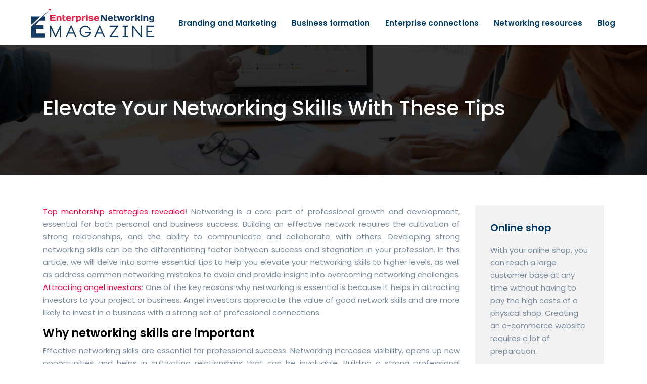

--- FILE ---
content_type: text/html; charset=UTF-8
request_url: https://www.enterprisenetworkingmagazine.com/elevate-your-networking-skills-with-these-tips/
body_size: 10171
content:
<!DOCTYPE html>
<html>
<head lang="en-US">
<meta charset="UTF-8">
<meta name="viewport" content="width=device-width">
<link rel="shortcut icon" href="https://www.enterprisenetworkingmagazine.com/wp-content/uploads/2023/02/favicon.svg" /><link val="truvik1" ver="v 3.18.5" />
<meta name='robots' content='max-image-preview:large' />
<link rel='dns-prefetch' href='//fonts.googleapis.com' />
<link rel='dns-prefetch' href='//stackpath.bootstrapcdn.com' />
<title>Master networking : tips for elevating your skills</title><meta name="description" content="Master the art of networking with these tips and elevate your professional game. build your contacts and connections for success."><link rel="alternate" title="oEmbed (JSON)" type="application/json+oembed" href="https://www.enterprisenetworkingmagazine.com/wp-json/oembed/1.0/embed?url=https%3A%2F%2Fwww.enterprisenetworkingmagazine.com%2Felevate-your-networking-skills-with-these-tips%2F" />
<link rel="alternate" title="oEmbed (XML)" type="text/xml+oembed" href="https://www.enterprisenetworkingmagazine.com/wp-json/oembed/1.0/embed?url=https%3A%2F%2Fwww.enterprisenetworkingmagazine.com%2Felevate-your-networking-skills-with-these-tips%2F&#038;format=xml" />
<style id='wp-img-auto-sizes-contain-inline-css' type='text/css'>
img:is([sizes=auto i],[sizes^="auto," i]){contain-intrinsic-size:3000px 1500px}
/*# sourceURL=wp-img-auto-sizes-contain-inline-css */
</style>
<style id='wp-block-library-inline-css' type='text/css'>
:root{--wp-block-synced-color:#7a00df;--wp-block-synced-color--rgb:122,0,223;--wp-bound-block-color:var(--wp-block-synced-color);--wp-editor-canvas-background:#ddd;--wp-admin-theme-color:#007cba;--wp-admin-theme-color--rgb:0,124,186;--wp-admin-theme-color-darker-10:#006ba1;--wp-admin-theme-color-darker-10--rgb:0,107,160.5;--wp-admin-theme-color-darker-20:#005a87;--wp-admin-theme-color-darker-20--rgb:0,90,135;--wp-admin-border-width-focus:2px}@media (min-resolution:192dpi){:root{--wp-admin-border-width-focus:1.5px}}.wp-element-button{cursor:pointer}:root .has-very-light-gray-background-color{background-color:#eee}:root .has-very-dark-gray-background-color{background-color:#313131}:root .has-very-light-gray-color{color:#eee}:root .has-very-dark-gray-color{color:#313131}:root .has-vivid-green-cyan-to-vivid-cyan-blue-gradient-background{background:linear-gradient(135deg,#00d084,#0693e3)}:root .has-purple-crush-gradient-background{background:linear-gradient(135deg,#34e2e4,#4721fb 50%,#ab1dfe)}:root .has-hazy-dawn-gradient-background{background:linear-gradient(135deg,#faaca8,#dad0ec)}:root .has-subdued-olive-gradient-background{background:linear-gradient(135deg,#fafae1,#67a671)}:root .has-atomic-cream-gradient-background{background:linear-gradient(135deg,#fdd79a,#004a59)}:root .has-nightshade-gradient-background{background:linear-gradient(135deg,#330968,#31cdcf)}:root .has-midnight-gradient-background{background:linear-gradient(135deg,#020381,#2874fc)}:root{--wp--preset--font-size--normal:16px;--wp--preset--font-size--huge:42px}.has-regular-font-size{font-size:1em}.has-larger-font-size{font-size:2.625em}.has-normal-font-size{font-size:var(--wp--preset--font-size--normal)}.has-huge-font-size{font-size:var(--wp--preset--font-size--huge)}.has-text-align-center{text-align:center}.has-text-align-left{text-align:left}.has-text-align-right{text-align:right}.has-fit-text{white-space:nowrap!important}#end-resizable-editor-section{display:none}.aligncenter{clear:both}.items-justified-left{justify-content:flex-start}.items-justified-center{justify-content:center}.items-justified-right{justify-content:flex-end}.items-justified-space-between{justify-content:space-between}.screen-reader-text{border:0;clip-path:inset(50%);height:1px;margin:-1px;overflow:hidden;padding:0;position:absolute;width:1px;word-wrap:normal!important}.screen-reader-text:focus{background-color:#ddd;clip-path:none;color:#444;display:block;font-size:1em;height:auto;left:5px;line-height:normal;padding:15px 23px 14px;text-decoration:none;top:5px;width:auto;z-index:100000}html :where(.has-border-color){border-style:solid}html :where([style*=border-top-color]){border-top-style:solid}html :where([style*=border-right-color]){border-right-style:solid}html :where([style*=border-bottom-color]){border-bottom-style:solid}html :where([style*=border-left-color]){border-left-style:solid}html :where([style*=border-width]){border-style:solid}html :where([style*=border-top-width]){border-top-style:solid}html :where([style*=border-right-width]){border-right-style:solid}html :where([style*=border-bottom-width]){border-bottom-style:solid}html :where([style*=border-left-width]){border-left-style:solid}html :where(img[class*=wp-image-]){height:auto;max-width:100%}:where(figure){margin:0 0 1em}html :where(.is-position-sticky){--wp-admin--admin-bar--position-offset:var(--wp-admin--admin-bar--height,0px)}@media screen and (max-width:600px){html :where(.is-position-sticky){--wp-admin--admin-bar--position-offset:0px}}

/*# sourceURL=wp-block-library-inline-css */
</style><style id='global-styles-inline-css' type='text/css'>
:root{--wp--preset--aspect-ratio--square: 1;--wp--preset--aspect-ratio--4-3: 4/3;--wp--preset--aspect-ratio--3-4: 3/4;--wp--preset--aspect-ratio--3-2: 3/2;--wp--preset--aspect-ratio--2-3: 2/3;--wp--preset--aspect-ratio--16-9: 16/9;--wp--preset--aspect-ratio--9-16: 9/16;--wp--preset--color--black: #000000;--wp--preset--color--cyan-bluish-gray: #abb8c3;--wp--preset--color--white: #ffffff;--wp--preset--color--pale-pink: #f78da7;--wp--preset--color--vivid-red: #cf2e2e;--wp--preset--color--luminous-vivid-orange: #ff6900;--wp--preset--color--luminous-vivid-amber: #fcb900;--wp--preset--color--light-green-cyan: #7bdcb5;--wp--preset--color--vivid-green-cyan: #00d084;--wp--preset--color--pale-cyan-blue: #8ed1fc;--wp--preset--color--vivid-cyan-blue: #0693e3;--wp--preset--color--vivid-purple: #9b51e0;--wp--preset--gradient--vivid-cyan-blue-to-vivid-purple: linear-gradient(135deg,rgb(6,147,227) 0%,rgb(155,81,224) 100%);--wp--preset--gradient--light-green-cyan-to-vivid-green-cyan: linear-gradient(135deg,rgb(122,220,180) 0%,rgb(0,208,130) 100%);--wp--preset--gradient--luminous-vivid-amber-to-luminous-vivid-orange: linear-gradient(135deg,rgb(252,185,0) 0%,rgb(255,105,0) 100%);--wp--preset--gradient--luminous-vivid-orange-to-vivid-red: linear-gradient(135deg,rgb(255,105,0) 0%,rgb(207,46,46) 100%);--wp--preset--gradient--very-light-gray-to-cyan-bluish-gray: linear-gradient(135deg,rgb(238,238,238) 0%,rgb(169,184,195) 100%);--wp--preset--gradient--cool-to-warm-spectrum: linear-gradient(135deg,rgb(74,234,220) 0%,rgb(151,120,209) 20%,rgb(207,42,186) 40%,rgb(238,44,130) 60%,rgb(251,105,98) 80%,rgb(254,248,76) 100%);--wp--preset--gradient--blush-light-purple: linear-gradient(135deg,rgb(255,206,236) 0%,rgb(152,150,240) 100%);--wp--preset--gradient--blush-bordeaux: linear-gradient(135deg,rgb(254,205,165) 0%,rgb(254,45,45) 50%,rgb(107,0,62) 100%);--wp--preset--gradient--luminous-dusk: linear-gradient(135deg,rgb(255,203,112) 0%,rgb(199,81,192) 50%,rgb(65,88,208) 100%);--wp--preset--gradient--pale-ocean: linear-gradient(135deg,rgb(255,245,203) 0%,rgb(182,227,212) 50%,rgb(51,167,181) 100%);--wp--preset--gradient--electric-grass: linear-gradient(135deg,rgb(202,248,128) 0%,rgb(113,206,126) 100%);--wp--preset--gradient--midnight: linear-gradient(135deg,rgb(2,3,129) 0%,rgb(40,116,252) 100%);--wp--preset--font-size--small: 13px;--wp--preset--font-size--medium: 20px;--wp--preset--font-size--large: 36px;--wp--preset--font-size--x-large: 42px;--wp--preset--spacing--20: 0.44rem;--wp--preset--spacing--30: 0.67rem;--wp--preset--spacing--40: 1rem;--wp--preset--spacing--50: 1.5rem;--wp--preset--spacing--60: 2.25rem;--wp--preset--spacing--70: 3.38rem;--wp--preset--spacing--80: 5.06rem;--wp--preset--shadow--natural: 6px 6px 9px rgba(0, 0, 0, 0.2);--wp--preset--shadow--deep: 12px 12px 50px rgba(0, 0, 0, 0.4);--wp--preset--shadow--sharp: 6px 6px 0px rgba(0, 0, 0, 0.2);--wp--preset--shadow--outlined: 6px 6px 0px -3px rgb(255, 255, 255), 6px 6px rgb(0, 0, 0);--wp--preset--shadow--crisp: 6px 6px 0px rgb(0, 0, 0);}:where(.is-layout-flex){gap: 0.5em;}:where(.is-layout-grid){gap: 0.5em;}body .is-layout-flex{display: flex;}.is-layout-flex{flex-wrap: wrap;align-items: center;}.is-layout-flex > :is(*, div){margin: 0;}body .is-layout-grid{display: grid;}.is-layout-grid > :is(*, div){margin: 0;}:where(.wp-block-columns.is-layout-flex){gap: 2em;}:where(.wp-block-columns.is-layout-grid){gap: 2em;}:where(.wp-block-post-template.is-layout-flex){gap: 1.25em;}:where(.wp-block-post-template.is-layout-grid){gap: 1.25em;}.has-black-color{color: var(--wp--preset--color--black) !important;}.has-cyan-bluish-gray-color{color: var(--wp--preset--color--cyan-bluish-gray) !important;}.has-white-color{color: var(--wp--preset--color--white) !important;}.has-pale-pink-color{color: var(--wp--preset--color--pale-pink) !important;}.has-vivid-red-color{color: var(--wp--preset--color--vivid-red) !important;}.has-luminous-vivid-orange-color{color: var(--wp--preset--color--luminous-vivid-orange) !important;}.has-luminous-vivid-amber-color{color: var(--wp--preset--color--luminous-vivid-amber) !important;}.has-light-green-cyan-color{color: var(--wp--preset--color--light-green-cyan) !important;}.has-vivid-green-cyan-color{color: var(--wp--preset--color--vivid-green-cyan) !important;}.has-pale-cyan-blue-color{color: var(--wp--preset--color--pale-cyan-blue) !important;}.has-vivid-cyan-blue-color{color: var(--wp--preset--color--vivid-cyan-blue) !important;}.has-vivid-purple-color{color: var(--wp--preset--color--vivid-purple) !important;}.has-black-background-color{background-color: var(--wp--preset--color--black) !important;}.has-cyan-bluish-gray-background-color{background-color: var(--wp--preset--color--cyan-bluish-gray) !important;}.has-white-background-color{background-color: var(--wp--preset--color--white) !important;}.has-pale-pink-background-color{background-color: var(--wp--preset--color--pale-pink) !important;}.has-vivid-red-background-color{background-color: var(--wp--preset--color--vivid-red) !important;}.has-luminous-vivid-orange-background-color{background-color: var(--wp--preset--color--luminous-vivid-orange) !important;}.has-luminous-vivid-amber-background-color{background-color: var(--wp--preset--color--luminous-vivid-amber) !important;}.has-light-green-cyan-background-color{background-color: var(--wp--preset--color--light-green-cyan) !important;}.has-vivid-green-cyan-background-color{background-color: var(--wp--preset--color--vivid-green-cyan) !important;}.has-pale-cyan-blue-background-color{background-color: var(--wp--preset--color--pale-cyan-blue) !important;}.has-vivid-cyan-blue-background-color{background-color: var(--wp--preset--color--vivid-cyan-blue) !important;}.has-vivid-purple-background-color{background-color: var(--wp--preset--color--vivid-purple) !important;}.has-black-border-color{border-color: var(--wp--preset--color--black) !important;}.has-cyan-bluish-gray-border-color{border-color: var(--wp--preset--color--cyan-bluish-gray) !important;}.has-white-border-color{border-color: var(--wp--preset--color--white) !important;}.has-pale-pink-border-color{border-color: var(--wp--preset--color--pale-pink) !important;}.has-vivid-red-border-color{border-color: var(--wp--preset--color--vivid-red) !important;}.has-luminous-vivid-orange-border-color{border-color: var(--wp--preset--color--luminous-vivid-orange) !important;}.has-luminous-vivid-amber-border-color{border-color: var(--wp--preset--color--luminous-vivid-amber) !important;}.has-light-green-cyan-border-color{border-color: var(--wp--preset--color--light-green-cyan) !important;}.has-vivid-green-cyan-border-color{border-color: var(--wp--preset--color--vivid-green-cyan) !important;}.has-pale-cyan-blue-border-color{border-color: var(--wp--preset--color--pale-cyan-blue) !important;}.has-vivid-cyan-blue-border-color{border-color: var(--wp--preset--color--vivid-cyan-blue) !important;}.has-vivid-purple-border-color{border-color: var(--wp--preset--color--vivid-purple) !important;}.has-vivid-cyan-blue-to-vivid-purple-gradient-background{background: var(--wp--preset--gradient--vivid-cyan-blue-to-vivid-purple) !important;}.has-light-green-cyan-to-vivid-green-cyan-gradient-background{background: var(--wp--preset--gradient--light-green-cyan-to-vivid-green-cyan) !important;}.has-luminous-vivid-amber-to-luminous-vivid-orange-gradient-background{background: var(--wp--preset--gradient--luminous-vivid-amber-to-luminous-vivid-orange) !important;}.has-luminous-vivid-orange-to-vivid-red-gradient-background{background: var(--wp--preset--gradient--luminous-vivid-orange-to-vivid-red) !important;}.has-very-light-gray-to-cyan-bluish-gray-gradient-background{background: var(--wp--preset--gradient--very-light-gray-to-cyan-bluish-gray) !important;}.has-cool-to-warm-spectrum-gradient-background{background: var(--wp--preset--gradient--cool-to-warm-spectrum) !important;}.has-blush-light-purple-gradient-background{background: var(--wp--preset--gradient--blush-light-purple) !important;}.has-blush-bordeaux-gradient-background{background: var(--wp--preset--gradient--blush-bordeaux) !important;}.has-luminous-dusk-gradient-background{background: var(--wp--preset--gradient--luminous-dusk) !important;}.has-pale-ocean-gradient-background{background: var(--wp--preset--gradient--pale-ocean) !important;}.has-electric-grass-gradient-background{background: var(--wp--preset--gradient--electric-grass) !important;}.has-midnight-gradient-background{background: var(--wp--preset--gradient--midnight) !important;}.has-small-font-size{font-size: var(--wp--preset--font-size--small) !important;}.has-medium-font-size{font-size: var(--wp--preset--font-size--medium) !important;}.has-large-font-size{font-size: var(--wp--preset--font-size--large) !important;}.has-x-large-font-size{font-size: var(--wp--preset--font-size--x-large) !important;}
/*# sourceURL=global-styles-inline-css */
</style>

<style id='classic-theme-styles-inline-css' type='text/css'>
/*! This file is auto-generated */
.wp-block-button__link{color:#fff;background-color:#32373c;border-radius:9999px;box-shadow:none;text-decoration:none;padding:calc(.667em + 2px) calc(1.333em + 2px);font-size:1.125em}.wp-block-file__button{background:#32373c;color:#fff;text-decoration:none}
/*# sourceURL=/wp-includes/css/classic-themes.min.css */
</style>
<link rel='stylesheet' id='sow-google-font-poppins-css' href='https://fonts.googleapis.com/css?family=Poppins%3A600&#038;ver=cc7a5cec09c449c64798c38ef46b763a' type='text/css' media='all' />
<link rel='stylesheet' id='sow-headline-default-4b23da5f9170-css' href='https://www.enterprisenetworkingmagazine.com/wp-content/uploads/siteorigin-widgets/sow-headline-default-4b23da5f9170.css?ver=cc7a5cec09c449c64798c38ef46b763a' type='text/css' media='all' />
<link rel='stylesheet' id='sow-headline-default-2b61055338f3-css' href='https://www.enterprisenetworkingmagazine.com/wp-content/uploads/siteorigin-widgets/sow-headline-default-2b61055338f3.css?ver=cc7a5cec09c449c64798c38ef46b763a' type='text/css' media='all' />
<link rel='stylesheet' id='sow-headline-default-5110e948d165-css' href='https://www.enterprisenetworkingmagazine.com/wp-content/uploads/siteorigin-widgets/sow-headline-default-5110e948d165.css?ver=cc7a5cec09c449c64798c38ef46b763a' type='text/css' media='all' />
<link rel='stylesheet' id='sow-image-default-8b5b6f678277-css' href='https://www.enterprisenetworkingmagazine.com/wp-content/uploads/siteorigin-widgets/sow-image-default-8b5b6f678277.css?ver=cc7a5cec09c449c64798c38ef46b763a' type='text/css' media='all' />
<link rel='stylesheet' id='default-css' href='https://www.enterprisenetworkingmagazine.com/wp-content/themes/factory-templates-3/style.css?ver=cc7a5cec09c449c64798c38ef46b763a' type='text/css' media='all' />
<link rel='stylesheet' id='bootstrap4-css' href='https://www.enterprisenetworkingmagazine.com/wp-content/themes/factory-templates-3/css/bootstrap4/bootstrap.min.css?ver=cc7a5cec09c449c64798c38ef46b763a' type='text/css' media='all' />
<link rel='stylesheet' id='font-awesome-css' href='https://stackpath.bootstrapcdn.com/font-awesome/4.7.0/css/font-awesome.min.css?ver=cc7a5cec09c449c64798c38ef46b763a' type='text/css' media='all' />
<link rel='stylesheet' id='aos-css' href='https://www.enterprisenetworkingmagazine.com/wp-content/themes/factory-templates-3/css/aos.css?ver=cc7a5cec09c449c64798c38ef46b763a' type='text/css' media='all' />
<link rel='stylesheet' id='global-css' href='https://www.enterprisenetworkingmagazine.com/wp-content/themes/factory-templates-3/css/global.css?ver=cc7a5cec09c449c64798c38ef46b763a' type='text/css' media='all' />
<link rel='stylesheet' id='style-css' href='https://www.enterprisenetworkingmagazine.com/wp-content/themes/factory-templates-3/css/template.css?ver=cc7a5cec09c449c64798c38ef46b763a' type='text/css' media='all' />
<script type="text/javascript" src="https://www.enterprisenetworkingmagazine.com/wp-content/themes/factory-templates-3/js/jquery.min.js?ver=cc7a5cec09c449c64798c38ef46b763a" id="jquery-js"></script>
<link rel="https://api.w.org/" href="https://www.enterprisenetworkingmagazine.com/wp-json/" /><link rel="alternate" title="JSON" type="application/json" href="https://www.enterprisenetworkingmagazine.com/wp-json/wp/v2/posts/260" /><link rel="EditURI" type="application/rsd+xml" title="RSD" href="https://www.enterprisenetworkingmagazine.com/xmlrpc.php?rsd" />
<link rel="canonical" href="https://www.enterprisenetworkingmagazine.com/elevate-your-networking-skills-with-these-tips/" />
<link rel='shortlink' href='https://www.enterprisenetworkingmagazine.com/?p=260' />
<meta name="google-site-verification" content="-TNksXRxxy9XFuKc16gD0TkhEh0QFcrQXvXbXzVpZSc" />
<meta name="google-site-verification" content="M3Oo_REQVkgQxLIbOAhVBB61ppjdYeJAJ4UY5xq0jzg" />
<style type="text/css">
  
.default_color_background,.menu-bars{background-color : #e02454 }
.default_color_text,a,h1 span,h2 span,h3 span,h4 span,h5 span,h6 span{color :#e02454 }
.navigation li a,.navigation li.disabled,.navigation li.active a,.owl-dots .owl-dot.active span,.owl-dots .owl-dot:hover span{background-color: #e02454;}
.block-spc{border-color:#e02454}
.default_color_border{border-color : #e02454 }
.fa-bars,.overlay-nav .close{color: #e02454;}
nav li a:after{background-color: #e02454;}
a{color : #ff0041 }
a:hover{color : #007bff }
.archive h2 a{color :#003760}
.main-menu,.bottom-menu{background-color:#ffffff;}
.scrolling-down{background-color:#ffffff;}
@media (max-width: 1199px){.main-menu{background-color:#ffffff;}}
.sub-menu,.sliding-menu{background-color:#ffffff;}
.main-menu{box-shadow: none;-moz-box-shadow: none;-webkit-box-shadow: none;}
.main-menu{padding : 0px 0px 0px 0px }
.main-menu.scrolling-down{padding : 0px 0px 0px 0px!important; }
.main-menu.scrolling-down{-webkit-box-shadow: 0 2px 13px 0 rgba(0, 0, 0, .1);-moz-box-shadow: 0 2px 13px 0 rgba(0, 0, 0, .1);box-shadow: 0 2px 13px 0 rgba(0, 0, 0, .1);}   
nav li a{font-size:15px;}
nav li a{line-height:25px;}
nav li a{color:#003a66!important;}
nav li:hover > a,.current-menu-item > a{color:#e02454!important;}
.scrolling-down nav li a{color:#003a66!important;}
.scrolling-down nav li:hover a,.scrolling-down .current-menu-item a{color:#e02454!important;}
.sub-menu a,.sliding-menu a{color:#003a66!important;}
.archive h1{color:#ffffff!important;}
.archive h1,.single h1{text-align:left!important;}
.single h1{color:#ffffff!important;}
#logo{padding:10px;}
.logo-main{height:70px!important;width: auto;}
.scrolling-down .logo-main,.scrolling-down .logo-sticky{height:70px!important;width: auto;}
.archive .readmore{background-color:#003760;}
.archive .readmore{color:#ffffff;}
.archive .readmore:hover{background-color:#e02454;}
.archive .readmore:hover{color:#ffffff;}
.archive .readmore{padding:10px 15px 10px 15px;}
.scrolling-down .logo-main{display: none;}
.scrolling-down .logo-sticky{display:inline-block;}
.home .post-content p a{color:#ff0041}
.home .post-content p a:hover{color:#007bff}
.subheader{padding:100px 0px 100px}
footer{padding:100px 0px 0px}
.home footer a{color:#e02454}
.single h2{font-size:22px!important}    
.single h3{font-size:18px!important}    
.single h4{font-size:15px!important}    
.single h5{font-size:15px!important}    
.single h6{font-size:15px!important}    
@media(max-width: 1024px){.main-menu.scrolling-down{position: fixed !important;}}
.blog-post-content p:first-of-type::first-letter {
font-size: inherit;
    height: auto;
    line-height: inherit;
    padding: 0;
    width: auto;
    font-weight: inherit;
    margin-top: 0;
color:inherit;
    float: left;
margin: 0;
    text-align: left;
}
@-moz-document url-prefix() {
.blog-post-content p:first-of-type::first-letter {
  margin: 10px 0 0;
  }
}


:root {
    --color-primary: #e02454;
    --color-primary-light: #ffe4eb;
    --color-primary-dark: #7a122d;
}
blockquote, .block-spc {
    background: #463d5a;
    padding: 20px;
color: #fff;
}
.single table th {
    background: var(--color-primary-dark);
    color: #fff;
}
.key-takeaways{
    background: #f2f3f4;
    padding: 30px 30px 10px;
    border-radius: 10px;
    width: 100%;
    margin: 40px 0;
    color:inherit;
}
.key-takeaways p{
    font-size: 21px;
     color: var(--color-primary-dark);
    font-weight: 600;
position:relative;
}

.key-takeaways p:first-child {
font-size: 1em;
font-weight: 600;
color: #000;
text-transform: uppercase;
letter-spacing: 1px;
margin: 0 0 15px 0;
display: inline-block;
border-bottom: 2px solid var(--color-primary);
padding-bottom: 5px;
}

.key-takeaways ul li{padding-bottom:10px;}
.dt-published{
font-size: 13px;
    border-bottom: 1px solid #f1f1f1;
    padding-bottom: 10px;
    padding-top: 10px;
    border-top: 1px solid #f1f1f1;
    font-style: italic;
    font-weight: 500;
    position: relative;
    padding-left: 34px;
}
.dt-published:after {
    content: '\f1f6';
    font-size: 23px;
    font-family: bootstrap-icons;
    position: absolute;
    top: 8px;
    left: 0px;
    font-style: normal;
    color: var(--color-primary-dark);
}


blockquote{
font-size: 16px;
    line-height: 1.5rem;
    position: relative;
    font-weight: 500;
    border: 2px solid var(--color-primary);
    border-radius: 20px;
    padding: 30px 30px 10px;
    margin-top: 35px;
    color: rgba(17, 17, 17, 0.8);
    background: none;
    margin-bottom: 35px;
}
blockquote:before{
content: 'i';
    width: 44px;
    height: 44px;
    background-color: var(--color-primary);
    border-radius: 50px 50px 20px 50px;
    border: 4px solid #fff;
    position: absolute;
    margin: -45px 0 0 -50px;
    font-family: bootstrap-icons;
    font-size: 25px;
    color: #fff;
    padding: 6px 7px;
    text-align: center;
}
cite{    font-size: 13px;}


.actionable-list h3{margin-bottom: 20px}


.case-study-block, .actionable-list{
    border: 2px solid var(--color-primary);
    border-radius: 7px;
    padding: 30px 30px 10px;
    margin-bottom: 30px;
    margin-top: 30px;
    position: relative;
    z-index: 1;
}
.single .post-data ul li, .single .post-data ol li{    padding-bottom: 10px;}

.summary-block p, .summary-block h2 {  font-weight: 500;}
.single .post-data ul li::marker , .single .post-data ol li::marker{   color: var(--color-primary);}


.block-spc {
border-color: transparent;
    background: transparent;
    border: none;
    color: var(--color-text);
    font-style: italic;
    margin-top: 0;
    margin-bottom: 10px;
}

.faq-block .question{
    font-weight: 500;
    color: var(--color-primary-dark);
    font-size: 17px;
    line-height: 28px;
margin-top:10px;
margin-bottom: 0;
}
.faq-block .answer{    background: #f2f3f4;
    padding: 20px;
    border-radius: 3px;
    margin-top: 20px;}
 .faq-block h2{margin-bottom: 15px}

 .instant-answer p:first-child{
    font-weight: 600;
    color: #000;
    font-size: 18px;
    line-height: 28px;
    margin-top: 10px;
    margin-bottom: 0;
}
.instant-answer .answer {
    background: transparent;
    padding: 10px;
    border-radius: 3px;
}
.instant-answer{border: 2px solid var(--color-primary);
    padding: 20px 20px 10px;
    border-radius: 7px;
    margin-bottom: 20px;}
    .nav-post-cat{padding-top:30px;}
.case-study-block-title{color: #060815;
    line-height: 1.5;
    font-weight: 600;
    font-size: 18px;}
.faq-block h2 {  margin-top: 30px;}</style>
</head>
<body class="wp-singular post-template-default single single-post postid-260 single-format-standard wp-theme-factory-templates-3 catid-3 " style="">	
<div id="before-menu"></div><div class="normal-menu menu-to-right main-menu ">	
<div class="container-fluid pl-5 pr-5">

<nav class="navbar navbar-expand-xl pl-0 pr-0">

<a id="logo" href="https://www.enterprisenetworkingmagazine.com">
<img class="logo-main" src="https://www.enterprisenetworkingmagazine.com/wp-content/uploads/2023/02/logo-2.svg" alt="logo">
<img class="logo-sticky" src="https://www.enterprisenetworkingmagazine.com/wp-content/uploads/2023/02/logo-2.svg" alt="logo"></a>
	


<button class="navbar-toggler" type="button" data-toggle="collapse" data-target="#navbarsExample06" aria-controls="navbarsExample06" aria-expanded="false" aria-label="Toggle navigation">
<span class="navbar-toggler-icon">
<div class="menu_btn">	
<div class="menu-bars"></div>
<div class="menu-bars"></div>
<div class="menu-bars"></div>
</div>
</span>
</button> 
<div class="collapse navbar-collapse" id="navbarsExample06">
<ul id="main-menu" class="navbar-nav ml-auto"><li id="menu-item-287" class="menu-item menu-item-type-taxonomy menu-item-object-category"><a href="https://www.enterprisenetworkingmagazine.com/branding-and-marketing/">Branding and Marketing</a></li>
<li id="menu-item-288" class="menu-item menu-item-type-taxonomy menu-item-object-category"><a href="https://www.enterprisenetworkingmagazine.com/business-formation/">Business formation</a></li>
<li id="menu-item-289" class="menu-item menu-item-type-taxonomy menu-item-object-category current-post-ancestor current-menu-parent current-post-parent"><a href="https://www.enterprisenetworkingmagazine.com/enterprise-connections/">Enterprise connections</a></li>
<li id="menu-item-290" class="menu-item menu-item-type-taxonomy menu-item-object-category"><a href="https://www.enterprisenetworkingmagazine.com/networking-resources/">Networking resources</a></li>
<li id="menu-item-286" class="menu-item menu-item-type-taxonomy menu-item-object-category"><a href="https://www.enterprisenetworkingmagazine.com/blog/">Blog</a></li>
</ul></div>
</nav>
</div>
</div>
<div class="main">
	<div class="subheader" style="background-position:center;background-image:url(/wp-content/uploads/2023/02/bg.webp);">
<div id="mask" style=""></div>	<div class="container"><h1 class="title">Elevate Your Networking Skills With These Tips</h1></div>
</div>
<div class="container">
<div class="row">
<div class="post-data col-md-9 col-lg-9 col-xs-12">
<div class="blog-post-content">
<p><a href="https://www.enterprisenetworkingmagazine.com/how-to-find-the-perfect-business-mentor/" rel="" target="_blank">Top mentorship strategies revealed</a>! Networking is a core part of professional growth and development, essential for both personal and business success. Building an effective network requires the cultivation of strong relationships, and the ability to communicate and collaborate with others. Developing strong networking skills can be the differentiating factor between success and stagnation in your profession. In this article, we will delve into some essential tips to help you elevate your networking skills to higher levels, as well as address common networking mistakes to avoid and provide insight into overcoming networking challenges. <a href="https://www.enterprisenetworkingmagazine.com/angel-investor-insights-what-they-look-for-in-a-startup/" rel="" target="_blank">Attracting angel investors</a>: One of the key reasons why networking is essential is because it helps in attracting investors to your project or business. Angel investors appreciate the value of good network skills and are more likely to invest in a business with a strong set of professional connections.</p>
<h2>Why networking skills are important</h2>
<p>Effective networking skills are essential for professional success. Networking increases visibility, opens up new opportunities and helps in cultivating relationships that can be invaluable. Building a strong professional network can help secure promotions, open job opportunities, and attract potential investors to your business.</p>
<h2>Tips to improve your networking skills</h2>
<p>Networking is an essential skill, no matter what industry you are in. Knowing how to network effectively opens doors and creates new opportunities for both personal and professional growth. Perhaps the most significant challenge people face when it comes to networking is knowing how to start or what to say. But don&#8217;t worry; with the right attitude and approach, networking can be more comfortable and more successful than you think. In this article, we will explore some tips for improving your networking skills and navigating common hurdles that many people encounter along the way. So, let&#8217;s dive in and elevate your networking skills together!</p>
<h3>Start with a positive attitude</h3>
<p>Having a positive attitude can help to break down barriers, promote trust, and make conversations flow more easily. A positive demeanor can be incredibly attractive and help you stand out when connecting with new people.</p>
<h3>Make genuine connections</h3>
<p>Networking should not be treated as just a transactional exercise to extract benefits. Instead, a more strategic approach should be taken, building genuine relationships. Focus on building meaningful relationships that benefit all parties involved, instead of purely seeking disconnected transactions.</p>
<h3>Attend networking events</h3>
<p>Attending networking events can provide an excellent opportunity to establish new contacts, engage with industry professionals, and gain new insights. Make sure to engage in the conversation and take an active interest in others by asking questions and exchanging ideas.</p>
<h3>Leverage social media platforms</h3>
<p>Social media platforms such as LinkedIn can be an excellent tool to expand your network professionally. Make sure to use social media to research and connect with people in your niche and maintain an active presence on relevant channels.</p>
<h3>Keep in touch with your network</h3>
<p>Networking is about building long-term relationships. Consistently communicate with your network and keep in touch so that you can continue to nurture and grow the relationship over time.</p>
<h2>Common networking mistakes to avoid</h2>
<p>If you&#8217;re hoping to advance your career, grow your business, or simply expand your circle of contacts, developing strong networking skills is crucial. Not only can you learn from others and gain valuable insights, but you can also make valuable connections that could lead to exciting opportunities. However, it&#8217;s important to avoid common mistakes that can hinder your success, such as being too pushy, neglecting to follow up, and focusing too much on self-promotion. By using the following tips and strategies, you can become a more effective and confident networker, and overcome any obstacles that might be holding you back.</p>
<h3>Being a sales pitch</h3>
<p>Networking is not about selling your product or services; it&#8217;s about building relationships. Focus on fostering a connection with people and providing value before trying to sell.</p>
<h3>Failing to follow up</h3>
<p>Networking is not just about meeting people; it&#8217;s about building lasting relationships. Make sure to follow up with people you meet and pursue the relationships further. It is crucial to remain active and maintain the relationship over time.</p>
<h3>Being too aggressive</h3>
<p>Aggressiveness or pushiness can be a significant networking mistake. Take time to build relationships and understand the people you&#8217;re interacting with. Avoid the temptation to push your agenda too hard.</p>
<h3>Focusing on quantity over quality</h3>
<p>The number of contacts isn&#8217;t always an indication of the quality of the relationship. Instead, focus on building deeper relationships with a few key individuals. Networking with the right people is critical in managing relationships and ensuring that you&#8217;re receiving value from the network.</p>
<h3>Not giving before receiving</h3>
<p>One of the most common networking mistakes is failing to provide value to others in the interaction. It&#8217;s important to focus on providing value to others first before seeking value for yourself.</p>
<h2>Overcoming networking hurdles</h2>
<p>Networking skills are crucial in today&#8217;s world of business. It&#8217;s not just about what you know, but who you know. Building relationships is key to expanding your network and career opportunities. However, for introverted individuals, networking can be a daunting task. In this article, we will explore tips to improve your networking skills, common mistakes to avoid and strategies to overcome introversion and social anxiety, so you can elevate your networking skills and expand your professional network.</p>
<h3>Overcoming introversion</h3>
<p>Networking can be an arduous task for introverts, but it is not impossible. Research and prepare to attend events equipped with conversation starters and make an effort to initiate interactions with others.</p>
<h3>Dealing with social anxiety</h3>
<p>Social situations can trigger anxiety in some individuals, and this can be a hindrance to networking. It&#8217;s important to acknowledge your fears and take deliberate steps to address them. Practicing beforehand, attending smaller events, and seeking professional help can be an effective way to combat social anxiety.</p>
<h3>How to network as an introvert</h3>
<p>Networking as an introvert requires a more strategic approach. Start by setting realistic networking goals, adopt an introvert-friendly approach, leverage social media, and attend events that align with your personality type.Networking offers endless possibilities and opportunities that can drive your professional and business growth. Elevate your networking skills by following the tips we have provided, avoiding common networking mistakes, and overcoming the obstacles that can impede your networking efficiency.</p>






<div class="row nav-post-cat"><div class="col-6"><a href="https://www.enterprisenetworkingmagazine.com/elevate-your-networking-skills-with-these-tips/"><i class="fa fa-arrow-left" aria-hidden="true"></i>Elevate Your Networking Skills With These Tips</a></div><div class="col-6"><a href="https://www.enterprisenetworkingmagazine.com/startups-finding-the-perfect-partner-for-your-joint-venture/"><i class="fa fa-arrow-left" aria-hidden="true"></i>Startups: Finding the Perfect Partner for Your Joint Venture</a></div></div>
	
</div>


</div>
<div class="col-md-3 col-xs-12 col-lg-3">
<div class="sidebar">
<div class="widget-area">
<div class="widget_sidebar"><div
			
			class="so-widget-sow-headline so-widget-sow-headline-default-4b23da5f9170"
			
		><div class="sow-headline-container ">
							<p class="sow-headline">
						Online shop						</p>
												<p class="sow-sub-headline">
						With your online shop, you can reach a large customer base at any time without having to pay the high costs of a physical shop. Creating an e-commerce website requires a lot of preparation.						</p>
						</div>
</div></div><div class="widget_sidebar"><div
			
			class="so-widget-sow-headline so-widget-sow-headline-default-4b23da5f9170"
			
		><div class="sow-headline-container ">
							<p class="sow-headline">
						Online advertising						</p>
												<p class="sow-sub-headline">
						Online advertising is the way to promote a brand, a product or a service to targeted consumers via social networks and the Internet in a paid or natural way.						</p>
						</div>
</div></div><div class="widget_sidebar"><div
			
			class="so-widget-sow-headline so-widget-sow-headline-default-4b23da5f9170"
			
		><div class="sow-headline-container ">
							<p class="sow-headline">
						Remote office						</p>
												<p class="sow-sub-headline">
						With Remote Desktop, you can connect to a PC from another computer. By using this program, you will be more productive no matter where you are.						</p>
						</div>
</div></div>



<style>
	.nav-post-cat .col-6 i{
		display: inline-block;
		position: absolute;
	}
	.nav-post-cat .col-6 a{
		position: relative;
	}
	.nav-post-cat .col-6:nth-child(1) a{
		padding-left: 18px;
		float: left;
	}
	.nav-post-cat .col-6:nth-child(1) i{
		left: 0;
	}
	.nav-post-cat .col-6:nth-child(2) a{
		padding-right: 18px;
		float: right;
	}
	.nav-post-cat .col-6:nth-child(2) i{
		transform: rotate(180deg);
		right: 0;
	}
	.nav-post-cat .col-6:nth-child(2){
		text-align: right;
	}
</style>




</div>
</div>
</div>
<script type="text/javascript">
$(document).ready(function() {
$( ".blog-post-content img" ).on( "click", function() {
var url_img = $(this).attr('src');
$('.img-fullscreen').html("<div><img src='"+url_img+"'></div>");
$('.img-fullscreen').fadeIn();
});
$('.img-fullscreen').on( "click", function() {
$(this).empty();
$('.img-fullscreen').hide();
});
});
</script>
</div>
  


</div>
</div>


<footer  style="background-image:url(http://www.enterprisenetworkingmagazine.com/wp-content/uploads/2023/02/Business-ideas-2.webp);background-color:rgb(0 58 102 / 100%)">
<div class="container widgets">
<div class="row">
<div class="col-md-3 col-xs-12">
<div class="widget_footer"><div
			
			class="so-widget-sow-headline so-widget-sow-headline-default-2b61055338f3"
			
		><div class="sow-headline-container ">
							<p class="sow-headline">
						Business ideas						</p>
						</div>
</div></div><div class="widget_footer"><ul class="menu-deux">
<li>Business ideas </li>
<li>Profitable business</li>
<li>Digital transformation </li>
</ul></div></div>
<div class="col-md-3 col-xs-12">
<div class="widget_footer"><div
			
			class="so-widget-sow-headline so-widget-sow-headline-default-5110e948d165"
			
		><div class="sow-headline-container ">
							<p class="sow-headline">
						Digital marketing						</p>
												<p class="sow-sub-headline">
						Digital marketing uses various digital media channels: website, mobile site, social networks, podcast, online videos...						</p>
						</div>
</div></div></div>
<div class="col-md-3 col-xs-12">
<div class="widget_footer"><div
			
			class="so-widget-sow-headline so-widget-sow-headline-default-5110e948d165"
			
		><div class="sow-headline-container ">
							<p class="sow-headline">
						E-commerce						</p>
												<p class="sow-sub-headline">
						E-commerce is the transmission of data, the remote purchase and sale of services and goods.						</p>
						</div>
</div></div></div>
<div class="col-md-3 col-xs-12">
<div class="widget_footer"><div
			
			class="so-widget-sow-image so-widget-sow-image-default-8b5b6f678277"
			
		>
<div class="sow-image-container">
		<img 
	src="https://www.enterprisenetworkingmagazine.com/wp-content/uploads/2023/02/Business.webp" width="302" height="327" srcset="https://www.enterprisenetworkingmagazine.com/wp-content/uploads/2023/02/Business.webp 302w, https://www.enterprisenetworkingmagazine.com/wp-content/uploads/2023/02/Business-277x300.webp 277w" sizes="(max-width: 302px) 100vw, 302px" alt="" decoding="async" loading="lazy" 		class="so-widget-image"/>
	</div>

</div></div></div>
</div>
</div>
<div class='copyright'>
<div class='container'>
<div class='row'><div class='col-12'>
Become a leader in the digital world	
</div>
</div>
</div>
</footer>

<script type="speculationrules">
{"prefetch":[{"source":"document","where":{"and":[{"href_matches":"/*"},{"not":{"href_matches":["/wp-*.php","/wp-admin/*","/wp-content/uploads/*","/wp-content/*","/wp-content/plugins/*","/wp-content/themes/factory-templates-3/*","/*\\?(.+)"]}},{"not":{"selector_matches":"a[rel~=\"nofollow\"]"}},{"not":{"selector_matches":".no-prefetch, .no-prefetch a"}}]},"eagerness":"conservative"}]}
</script>
<p class="text-center" style="margin-bottom: 0px"><a href="/plan-du-site/">Plan du site</a></p><script type="text/javascript" src="https://www.enterprisenetworkingmagazine.com/wp-content/themes/factory-templates-3/js/bootstrap.min.js" id="bootstrap4-js"></script>
<script type="text/javascript" src="https://www.enterprisenetworkingmagazine.com/wp-content/themes/factory-templates-3/js/aos.js" id="aos-js"></script>
<script type="text/javascript" src="https://www.enterprisenetworkingmagazine.com/wp-content/themes/factory-templates-3/js/rellax.min.js" id="rellax-js"></script>
<script type="text/javascript" src="https://www.enterprisenetworkingmagazine.com/wp-content/themes/factory-templates-3/js/default_script.js" id="default_script-js"></script>



<script type="text/javascript">
jQuery('.remove-margin-bottom').parent(".so-panel").css("margin-bottom","0px");

let calcScrollValue = () => {
  let scrollProgress = document.getElementById("progress");
  let progressValue = document.getElementById("back_to_top");
  let pos = document.documentElement.scrollTop;
  let calcHeight = document.documentElement.scrollHeight - document.documentElement.clientHeight;
  let scrollValue = Math.round((pos * 100) / calcHeight);
  if (pos > 500) {
    progressValue.style.display = "grid";
  } else {
    progressValue.style.display = "none";
  }
  scrollProgress.addEventListener("click", () => {
    document.documentElement.scrollTop = 0;
  });
  scrollProgress.style.background = `conic-gradient( ${scrollValue}%, #fff ${scrollValue}%)`;
};
window.onscroll = calcScrollValue;
window.onload = calcScrollValue;



</script>
<script type="text/javascript">
var nav = jQuery('.main-menu:not(.creative-menu-open)');
var menu_height = jQuery(".main-menu").height();  
jQuery(window).scroll(function () { 
if (jQuery(this).scrollTop() > 125) { 
nav.addClass("fixed-menu");
jQuery(".main-menu").addClass("scrolling-down");
jQuery("#before-menu").css("height",menu_height);
setTimeout(function(){ jQuery('.fixed-menu').css("top", "0"); },600)
} else {
jQuery(".main-menu").removeClass("scrolling-down");
nav.removeClass("fixed-menu");
jQuery("#before-menu").css("height","0px");
jQuery('.fixed-menu').css("top", "-200px");
nav.attr('style', '');
}
});
</script>

<script type="text/javascript">
AOS.init({
  once: true,
});
</script>

<div class="img-fullscreen"></div>

 

</body>
</html>   

--- FILE ---
content_type: text/css
request_url: https://www.enterprisenetworkingmagazine.com/wp-content/uploads/siteorigin-widgets/sow-headline-default-4b23da5f9170.css?ver=cc7a5cec09c449c64798c38ef46b763a
body_size: 204
content:
.so-widget-sow-headline-default-4b23da5f9170 .sow-headline-container p.sow-headline {
  font-family: Poppins;
  font-weight: 600;
  
  text-align: left;
  color: #003760;
  line-height: 30px;
  font-size: 20px;
  
  
}
@media (max-width: 780px) {
  .so-widget-sow-headline-default-4b23da5f9170 .sow-headline-container p.sow-headline {
    text-align: left;
  }
}
.so-widget-sow-headline-default-4b23da5f9170 .sow-headline-container p.sow-headline a {
  color: #003760;
}
.so-widget-sow-headline-default-4b23da5f9170 .sow-headline-container p.sow-sub-headline {
  
  text-align: left;
  color: #7a8a9e;
  line-height: 25px;
  font-size: 15px;
  
  
}
@media (max-width: 780px) {
  .so-widget-sow-headline-default-4b23da5f9170 .sow-headline-container p.sow-sub-headline {
    text-align: left;
  }
}
.so-widget-sow-headline-default-4b23da5f9170 .sow-headline-container p.sow-sub-headline a {
  color: #7a8a9e;
}
.so-widget-sow-headline-default-4b23da5f9170 .sow-headline-container .decoration {
  line-height: 0em;
  text-align: center;
  margin-top: 20px;
  margin-bottom: 20px;
}
@media (max-width: 780px) {
  .so-widget-sow-headline-default-4b23da5f9170 .sow-headline-container .decoration {
    text-align: center;
  }
}
.so-widget-sow-headline-default-4b23da5f9170 .sow-headline-container .decoration .decoration-inside {
  height: 1px;
  display: inline-block;
  border-top: 1px none #eeeeee;
  width: 100%;
  max-width: 80%;
}
.so-widget-sow-headline-default-4b23da5f9170 .sow-headline-container *:first-child {
  margin-top: 0 !important;
}
.so-widget-sow-headline-default-4b23da5f9170 .sow-headline-container *:last-child {
  margin-bottom: 0 !important;
}

--- FILE ---
content_type: text/css
request_url: https://www.enterprisenetworkingmagazine.com/wp-content/uploads/siteorigin-widgets/sow-headline-default-2b61055338f3.css?ver=cc7a5cec09c449c64798c38ef46b763a
body_size: 184
content:
.so-widget-sow-headline-default-2b61055338f3 .sow-headline-container p.sow-headline {
  font-family: Poppins;
  font-weight: 600;
  
  text-align: left;
  color: #ffffff;
  line-height: 30px;
  font-size: 20px;
  
  
}
@media (max-width: 780px) {
  .so-widget-sow-headline-default-2b61055338f3 .sow-headline-container p.sow-headline {
    text-align: left;
  }
}
.so-widget-sow-headline-default-2b61055338f3 .sow-headline-container p.sow-headline a {
  color: #ffffff;
}
.so-widget-sow-headline-default-2b61055338f3 .sow-headline-container p.sow-sub-headline {
  
  text-align: left;
  
  line-height: 1.4em;
  
  
  
}
@media (max-width: 780px) {
  .so-widget-sow-headline-default-2b61055338f3 .sow-headline-container p.sow-sub-headline {
    text-align: left;
  }
}
.so-widget-sow-headline-default-2b61055338f3 .sow-headline-container .decoration {
  line-height: 0em;
  text-align: center;
  margin-top: 20px;
  margin-bottom: 20px;
}
@media (max-width: 780px) {
  .so-widget-sow-headline-default-2b61055338f3 .sow-headline-container .decoration {
    text-align: center;
  }
}
.so-widget-sow-headline-default-2b61055338f3 .sow-headline-container .decoration .decoration-inside {
  height: 1px;
  display: inline-block;
  border-top: 1px none #eeeeee;
  width: 100%;
  max-width: 80%;
}
.so-widget-sow-headline-default-2b61055338f3 .sow-headline-container *:first-child {
  margin-top: 0 !important;
}
.so-widget-sow-headline-default-2b61055338f3 .sow-headline-container *:last-child {
  margin-bottom: 0 !important;
}

--- FILE ---
content_type: text/css
request_url: https://www.enterprisenetworkingmagazine.com/wp-content/uploads/siteorigin-widgets/sow-headline-default-5110e948d165.css?ver=cc7a5cec09c449c64798c38ef46b763a
body_size: 201
content:
.so-widget-sow-headline-default-5110e948d165 .sow-headline-container p.sow-headline {
  font-family: Poppins;
  font-weight: 600;
  
  text-align: left;
  color: #ffffff;
  line-height: 30px;
  font-size: 20px;
  
  
}
@media (max-width: 780px) {
  .so-widget-sow-headline-default-5110e948d165 .sow-headline-container p.sow-headline {
    text-align: left;
  }
}
.so-widget-sow-headline-default-5110e948d165 .sow-headline-container p.sow-headline a {
  color: #ffffff;
}
.so-widget-sow-headline-default-5110e948d165 .sow-headline-container p.sow-sub-headline {
  
  text-align: left;
  color: #cdd8e1;
  line-height: 25px;
  font-size: 15px;
  
  
}
@media (max-width: 780px) {
  .so-widget-sow-headline-default-5110e948d165 .sow-headline-container p.sow-sub-headline {
    text-align: left;
  }
}
.so-widget-sow-headline-default-5110e948d165 .sow-headline-container p.sow-sub-headline a {
  color: #cdd8e1;
}
.so-widget-sow-headline-default-5110e948d165 .sow-headline-container .decoration {
  line-height: 0em;
  text-align: center;
  margin-top: 20px;
  margin-bottom: 20px;
}
@media (max-width: 780px) {
  .so-widget-sow-headline-default-5110e948d165 .sow-headline-container .decoration {
    text-align: center;
  }
}
.so-widget-sow-headline-default-5110e948d165 .sow-headline-container .decoration .decoration-inside {
  height: 1px;
  display: inline-block;
  border-top: 1px none #eeeeee;
  width: 100%;
  max-width: 80%;
}
.so-widget-sow-headline-default-5110e948d165 .sow-headline-container *:first-child {
  margin-top: 0 !important;
}
.so-widget-sow-headline-default-5110e948d165 .sow-headline-container *:last-child {
  margin-bottom: 0 !important;
}

--- FILE ---
content_type: text/css
request_url: https://www.enterprisenetworkingmagazine.com/wp-content/themes/factory-templates-3/css/template.css?ver=cc7a5cec09c449c64798c38ef46b763a
body_size: 759
content:
@import url(https://fonts.googleapis.com/css2?family=Poppins:wght@400;500;600&display=swap);@import url(https://fonts.googleapis.com/css2?family=Playfair+Display:wght@600&display=swap);body,footer .menu-deux li{font-size:15px;line-height:25px;font-family:Poppins}.title-composed p,body,h1,h2,h3,nav li a{font-family:Poppins}body{color:#7a8a9e;font-weight:400}h1{font-weight:500}.change-family,.title-composed p,h2,h3,nav li a{font-weight:600}.change-family{font-family:Playfair Display;font-style:italic}@keyframes shake{0%,100%{transform:translateX(0);opacity:1}50%{transform:translateX(30px);opacity:1}}.content-image-hover-text{background:rgba(0,5,7,.4)!important}.block3-col:hover .before-hover{opacity:0!important;transform:translateY(100%)!important;transition:.5s!important}.block3-col:hover .after-hover{transform:translateY(-91%)!important;opacity:1!important;transition:.5s!important}.navbar{padding:0!important}.sub-menu>li{padding:20px 15px!important;border-bottom:1px solid rgba(0,0,0,.1)}.main-menu ul li{padding:23px 15px}.main-menu ul li .sub-menu{margin-top:23px;min-width:230px;right:0}.menu-item-has-children:after{top:20px;color:#e02454}.scrolling-down nav .sub-menu li a{color:#003a66!important}.scrolling-down nav .sub-menu li:hover a,.sub-menu li:hover a{color:#e02454!important}footer{background-position:bottom center;background-repeat:no-repeat}footer .copyright{border-top:none!important;color:rgba(255,255,255,.75);background-color:#003055;text-align:center;position:relative;margin-top:70px;padding:30px 0}footer .menu-deux li{color:#cdd8e1;font-weight:400!important;padding:5px 0}footer .menu-deux li:before{content:"\f105";font-family:FontAwesome;font-size:17px;padding-right:10px}footer .menu-deux li:hover{color:#e02454}footer .menu,footer .menu-deux{list-style:none;margin-left:-40px;padding-top:10px}.widget_sidebar{background-color:#f2f2f2;padding:30px;margin-bottom:30px;position:relative}.single h2{font-size:22px!important;font-weight:700!important}.archive h2{font-size:24px!important}@media (max-width:1024px){.main-menu>.container-fluid{padding-left:0!important;padding-right:0!important}.home h1{line-height:50px!important;font-size:40px!important}.home h2{line-height:40px!important;font-size:30px!important}.home h3{line-height:28px!important;font-size:18px!important}.main-menu ul li{padding:20px 15px 10px}.main-menu ul li .sub-menu{margin-top:10px;min-width:100%;background-color:#fcfcfc;box-shadow:0 2px 13px 0 rgb(0 0 0 / 2%);position:relative}.subheader{padding:70px 0!important}}@media (max-width:960px){.home h3{line-height:25px!important;font-size:15px!important}.image-anime{width:50%}footer .menu,footer .menu-deux{margin-left:0!important}footer{padding:50px 0 0!important}}

--- FILE ---
content_type: image/svg+xml
request_url: https://www.enterprisenetworkingmagazine.com/wp-content/uploads/2023/02/logo-2.svg
body_size: 3553
content:
<?xml version="1.0" encoding="utf-8"?>
<!-- Generator: Adobe Illustrator 16.0.0, SVG Export Plug-In . SVG Version: 6.00 Build 0)  -->
<!DOCTYPE svg PUBLIC "-//W3C//DTD SVG 1.1 Tiny//EN" "http://www.w3.org/Graphics/SVG/1.1/DTD/svg11-tiny.dtd">
<svg version="1.1" baseProfile="tiny" id="Calque_1"
	 xmlns="http://www.w3.org/2000/svg" xmlns:xlink="http://www.w3.org/1999/xlink" x="0px" y="0px" width="250px" height="70px"
	 viewBox="0 0 250 70" xml:space="preserve">
<g>
	<path fill="#E62047" d="M52.322,19.813v0.802c0,0.454-0.366,0.803-0.802,0.803h-7.414v2.477h6.384c0.436,0,0.802,0.367,0.802,0.803
		V25.5c0,0.436-0.367,0.802-0.802,0.802h-6.384v2.512h7.396c0.436,0,0.785,0.349,0.785,0.785v0.82c0,0.437-0.349,0.803-0.802,0.803
		h-9.786c-0.454,0-0.802-0.366-0.802-0.82V19.796c0-0.436,0.366-0.785,0.802-0.785h9.821C51.956,19.011,52.322,19.36,52.322,19.813z
		"/>
	<path fill="#E62047" d="M60.566,25.814c0-1.448-0.663-2.041-1.623-2.041c-0.854,0-1.657,0.593-2.285,1.222v5.703
		c0,0.297-0.226,0.524-0.523,0.524h-1.901c-0.296,0-0.523-0.227-0.523-0.524v-8.285c0-0.296,0.227-0.523,0.523-0.523h1.901
		c0.297,0,0.523,0.227,0.523,0.523v0.541c0.803-0.68,1.675-1.238,2.983-1.238c2.267,0,3.873,1.204,3.873,4.099v4.884
		c0,0.297-0.227,0.524-0.523,0.524H61.09c-0.297,0-0.523-0.227-0.523-0.524V25.814z"/>
	<path fill="#E62047" d="M69.265,31.396c-2.442,0-3.663-1.221-3.663-3.837v-8.024c0-0.296,0.227-0.523,0.523-0.523h1.901
		c0.296,0,0.523,0.227,0.523,0.523v2.843h2.373c0.296,0,0.523,0.227,0.523,0.523v1.012c0,0.297-0.227,0.524-0.523,0.524H68.55v3.122
		c0,1.186,0.61,1.814,1.5,1.814c0.453,0,0.784-0.105,1.168-0.105h0.314c0.297,0,0.523,0.227,0.523,0.524v0.906
		c0,0.262-0.227,0.471-0.523,0.524C71.009,31.326,70.05,31.396,69.265,31.396z"/>
	<path fill="#E62047" d="M75.75,27.454c0.123,1.396,0.75,2.006,2.181,2.006c0.732,0,1.378-0.21,1.674-0.576
		c0.227-0.279,0.541-0.454,0.977-0.454h1.274c0.296,0,0.523,0.227,0.523,0.523c0,1.814-1.866,2.442-4.657,2.442
		c-3.105,0-4.971-1.675-4.971-4.832c0-3.14,1.884-4.849,4.971-4.849c3.105,0,4.971,1.657,4.971,4.728v0.488
		c0,0.296-0.226,0.523-0.522,0.523H75.75z M75.733,25.657h3.959c-0.052-1.309-0.68-2.006-1.971-2.006
		C76.466,23.651,75.803,24.349,75.733,25.657z"/>
	<path fill="#E62047" d="M91.513,23.529c0,0.296-0.227,0.522-0.523,0.522h-0.279c-0.401,0-0.855-0.052-1.309-0.052
		c-0.872,0-1.57,0.506-2.198,1.256v5.442c0,0.297-0.227,0.524-0.523,0.524H84.78c-0.296,0-0.523-0.227-0.523-0.524v-8.285
		c0-0.296,0.227-0.523,0.523-0.523h1.901c0.296,0,0.523,0.227,0.523,0.523v0.541c0.977-0.715,1.867-1.238,3.786-1.238
		c0.296,0,0.523,0.227,0.523,0.523V23.529z"/>
	<path fill="#E62047" d="M102.708,26.547c0,3.209-1.849,4.849-4.57,4.849c-1.046,0-1.744-0.209-2.459-0.436v2.617
		c0,0.296-0.227,0.522-0.523,0.522h-1.901c-0.296,0-0.523-0.226-0.523-0.522V22.413c0-0.296,0.227-0.523,0.523-0.523h1.64
		c0.296,0,0.523,0.227,0.523,0.523v0.262c0.785-0.558,1.744-0.959,2.983-0.959C100.876,21.715,102.708,23.354,102.708,26.547z
		 M95.678,24.541v4.448c0.716,0.227,1.413,0.349,1.849,0.349c1.57,0,2.146-0.855,2.146-2.791c0-1.919-0.576-2.774-1.972-2.774
		C97.074,23.773,96.29,24.157,95.678,24.541z"/>
	<path fill="#E62047" d="M111.529,23.529c0,0.296-0.227,0.522-0.523,0.522h-0.279c-0.401,0-0.855-0.052-1.309-0.052
		c-0.872,0-1.57,0.506-2.198,1.256v5.442c0,0.297-0.227,0.524-0.523,0.524h-1.901c-0.297,0-0.523-0.227-0.523-0.524v-8.285
		c0-0.296,0.227-0.523,0.523-0.523h1.901c0.296,0,0.523,0.227,0.523,0.523v0.541c0.977-0.715,1.867-1.238,3.786-1.238
		c0.296,0,0.523,0.227,0.523,0.523V23.529z"/>
	<path fill="#E62047" d="M112.746,19.813c0-0.611,0.367-0.977,0.978-0.977h1.064c0.61,0,0.977,0.366,0.977,0.977v0.296
		c0,0.611-0.366,0.978-0.977,0.978h-1.064c-0.611,0-0.978-0.367-0.978-0.978V19.813z M113.304,31.222
		c-0.296,0-0.523-0.227-0.523-0.524v-8.076c0-0.297,0.227-0.524,0.523-0.524h1.901c0.296,0,0.523,0.227,0.523,0.524v8.076
		c0,0.297-0.227,0.524-0.523,0.524H113.304z"/>
	<path fill="#E62047" d="M122.023,31.396c-2.861,0-4.675-0.628-4.675-2.442c0-0.297,0.227-0.523,0.523-0.523h1.273
		c0.436,0,0.75,0.174,0.977,0.454c0.296,0.366,0.942,0.576,1.691,0.576c1.465,0,1.954-0.332,1.954-0.82
		c0-1.448-6.436-0.645-6.436-4.169c0-1.971,1.971-2.756,4.43-2.756c2.861,0,4.675,0.628,4.675,2.442
		c0,0.296-0.227,0.523-0.524,0.523h-1.272c-0.436,0-0.75-0.175-0.977-0.454c-0.297-0.366-0.942-0.575-1.691-0.575
		c-1.204,0-1.692,0.332-1.692,0.819c0,1.448,6.436,0.611,6.436,4.169C126.715,30.611,124.744,31.396,122.023,31.396z"/>
	<path fill="#E62047" d="M130.757,27.454c0.122,1.396,0.751,2.006,2.182,2.006c0.731,0,1.378-0.21,1.674-0.576
		c0.228-0.279,0.541-0.454,0.977-0.454h1.274c0.296,0,0.522,0.227,0.522,0.523c0,1.814-1.866,2.442-4.657,2.442
		c-3.104,0-4.972-1.675-4.972-4.832c0-3.14,1.884-4.849,4.972-4.849c3.105,0,4.972,1.657,4.972,4.728v0.488
		c0,0.296-0.228,0.523-0.523,0.523H130.757z M130.74,25.657h3.959c-0.051-1.309-0.68-2.006-1.971-2.006
		C131.473,23.651,130.81,24.349,130.74,25.657z"/>
</g>
<g>
	<path fill="#153B63" d="M141.842,31.222c-0.437,0-0.803-0.366-0.803-0.803V19.813c0-0.436,0.349-0.802,0.785-0.802h2.512
		c0.419,0,0.906,0.401,1.168,0.802l5.146,7.919v-7.937c0-0.436,0.366-0.785,0.803-0.785h1.465c0.454,0,0.802,0.349,0.802,0.802
		v10.605c0,0.437-0.348,0.803-0.802,0.803h-2.826c-0.453,0-0.959-0.366-1.238-0.803l-4.71-7.309v7.309
		c0,0.437-0.365,0.803-0.803,0.803H141.842z"/>
	<path fill="#153B63" d="M158.457,27.454c0.122,1.396,0.751,2.006,2.182,2.006c0.731,0,1.378-0.21,1.674-0.576
		c0.228-0.279,0.541-0.454,0.977-0.454h1.274c0.296,0,0.522,0.227,0.522,0.523c0,1.814-1.866,2.442-4.657,2.442
		c-3.104,0-4.972-1.675-4.972-4.832c0-3.14,1.884-4.849,4.972-4.849c3.105,0,4.971,1.657,4.971,4.728v0.488
		c0,0.296-0.227,0.523-0.522,0.523H158.457z M158.44,25.657h3.959c-0.052-1.309-0.68-2.006-1.971-2.006
		C159.173,23.651,158.51,24.349,158.44,25.657z"/>
	<path fill="#153B63" d="M170.628,31.396c-2.442,0-3.663-1.221-3.663-3.837v-8.024c0-0.296,0.227-0.523,0.522-0.523h1.901
		c0.297,0,0.523,0.227,0.523,0.523v2.843h2.372c0.297,0,0.523,0.227,0.523,0.523v1.012c0,0.297-0.227,0.524-0.523,0.524h-2.372
		v3.122c0,1.186,0.611,1.814,1.501,1.814c0.453,0,0.784-0.105,1.168-0.105h0.313c0.297,0,0.524,0.227,0.524,0.524v0.906
		c0,0.262-0.228,0.471-0.524,0.524C172.371,31.326,171.413,31.396,170.628,31.396z"/>
	<path fill="#153B63" d="M181.997,21.889c0.488,0,0.838,0.297,0.977,0.75l1.378,4.587l1.396-4.587c0.156-0.488,0.645-0.75,1.15-0.75
		h1.587c0.401,0,0.489,0.314,0.35,0.75l-2.582,7.832c-0.157,0.471-0.627,0.75-1.081,0.75h-1.204c-0.437,0-0.924-0.279-1.081-0.75
		l-1.64-5.076l-1.64,5.076c-0.157,0.471-0.646,0.75-1.082,0.75h-1.203c-0.454,0-0.925-0.279-1.081-0.75l-2.582-7.832
		c-0.14-0.436-0.053-0.75,0.349-0.75h1.587c0.507,0,0.995,0.262,1.151,0.75l1.396,4.587l1.377-4.587
		c0.14-0.454,0.489-0.75,0.978-0.75H181.997z"/>
	<path fill="#153B63" d="M199.711,26.547c0,3.209-1.848,4.849-5.146,4.849c-3.296,0-5.146-1.64-5.146-4.849
		c0-3.21,1.85-4.832,5.146-4.832C197.863,21.715,199.711,23.337,199.711,26.547z M196.764,26.547c0-2.058-0.715-2.896-2.198-2.896
		s-2.197,0.837-2.197,2.896s0.714,2.913,2.197,2.913S196.764,28.605,196.764,26.547z"/>
	<path fill="#153B63" d="M208.534,23.529c0,0.296-0.228,0.522-0.524,0.522h-0.278c-0.402,0-0.855-0.052-1.309-0.052
		c-0.873,0-1.569,0.506-2.198,1.256v5.442c0,0.297-0.227,0.524-0.522,0.524h-1.901c-0.297,0-0.523-0.227-0.523-0.524v-8.285
		c0-0.296,0.227-0.523,0.523-0.523h1.901c0.296,0,0.522,0.227,0.522,0.523v0.541c0.977-0.715,1.866-1.238,3.785-1.238
		c0.297,0,0.524,0.227,0.524,0.523V23.529z"/>
	<path fill="#153B63" d="M212.697,25.587c1.012,0,1.674-0.419,2.023-1.151l0.82-1.745c0.227-0.488,0.714-0.803,1.221-0.803h1.604
		c0.454,0,0.507,0.349,0.298,0.803l-1.099,2.32c-0.367,0.767-1.064,1.378-1.814,1.535c0.715,0.209,1.29,0.697,1.814,1.535
		l1.447,2.337c0.279,0.454,0.156,0.803-0.297,0.803h-1.604c-0.558,0-1.029-0.349-1.309-0.803l-1.081-1.762
		c-0.472-0.767-1.239-1.134-2.023-1.134v3.174c0,0.297-0.228,0.524-0.523,0.524h-1.901c-0.296,0-0.522-0.227-0.522-0.524V19.534
		c0-0.296,0.227-0.523,0.522-0.523h1.901c0.296,0,0.523,0.227,0.523,0.523V25.587z"/>
	<path fill="#153B63" d="M220.386,19.813c0-0.611,0.365-0.977,0.977-0.977h1.063c0.61,0,0.978,0.366,0.978,0.977v0.296
		c0,0.611-0.367,0.978-0.978,0.978h-1.063c-0.611,0-0.977-0.367-0.977-0.978V19.813z M220.943,31.222
		c-0.297,0-0.523-0.227-0.523-0.524v-8.076c0-0.297,0.227-0.524,0.523-0.524h1.901c0.297,0,0.523,0.227,0.523,0.524v8.076
		c0,0.297-0.227,0.524-0.523,0.524H220.943z"/>
	<path fill="#153B63" d="M232.348,25.814c0-1.448-0.662-2.041-1.621-2.041c-0.855,0-1.657,0.593-2.286,1.222v5.703
		c0,0.297-0.227,0.524-0.522,0.524h-1.901c-0.296,0-0.523-0.227-0.523-0.524v-8.285c0-0.296,0.228-0.523,0.523-0.523h1.901
		c0.296,0,0.522,0.227,0.522,0.523v0.541c0.803-0.68,1.675-1.238,2.984-1.238c2.267,0,3.872,1.204,3.872,4.099v4.884
		c0,0.297-0.228,0.524-0.523,0.524h-1.901c-0.297,0-0.524-0.227-0.524-0.524V25.814z"/>
	<path fill="#153B63" d="M242.093,21.715c1.658,0,3.664,0.437,4.57,0.959v7.884c0,2.669-1.971,3.715-4.657,3.715
		c-3,0-4.814-0.627-4.814-2.442c0-0.297,0.227-0.523,0.524-0.523h1.272c0.436,0,0.751,0.174,0.977,0.454
		c0.298,0.367,0.942,0.576,1.832,0.576c1.343,0,1.919-0.419,1.919-1.779v-0.401c-0.681,0.175-1.447,0.349-2.546,0.349
		c-2.547,0-4.31-1.64-4.31-4.361C236.86,23.354,238.692,21.715,242.093,21.715z M241.866,28.448c0.489,0,1.169-0.087,1.85-0.262
		v-4.221c-0.401-0.104-1.081-0.192-1.797-0.192c-1.447,0-2.023,0.855-2.023,2.373C239.896,27.593,240.472,28.448,241.866,28.448z"/>
</g>
<g>
	<path fill="#153B63" d="M62.863,40.81v22.842h-2.396V47.166l-7.763,16.485h-1.757L43.28,47.199v16.452h-2.396V40.81h2.044
		l8.913,19.071l8.945-19.071H62.863z"/>
	<path fill="#153B63" d="M83.659,40.81L93.69,63.651h-2.588l-3.098-7.061H77.494l-3.099,7.061h-2.587L81.838,40.81H83.659z
		 M86.95,54.194l-4.185-9.551l-4.217,9.551H86.95z"/>
	<path fill="#153B63" d="M110.622,53.237h11.66l-0.128,1.244c-0.149,1.364-0.564,2.604-1.246,3.723
		c-0.682,1.119-1.533,2.083-2.556,2.892s-2.172,1.438-3.45,1.885c-1.278,0.447-2.599,0.671-3.961,0.671
		c-1.576,0-3.062-0.299-4.457-0.895c-1.395-0.597-2.61-1.41-3.646-2.443s-1.855-2.242-2.459-3.627
		c-0.605-1.385-0.907-2.863-0.907-4.439c0-1.577,0.302-3.058,0.907-4.44c0.604-1.385,1.424-2.599,2.459-3.643
		s2.251-1.864,3.646-2.46s2.88-0.895,4.457-0.895c1.32,0,2.583,0.222,3.786,0.664c1.203,0.442,2.294,1.05,3.274,1.82
		c0.979,0.772,1.815,1.69,2.508,2.755c0.692,1.064,1.198,2.236,1.517,3.514h-2.459c-0.299-0.938-0.729-1.794-1.294-2.571
		s-1.225-1.448-1.981-2.013c-0.756-0.564-1.592-1.001-2.507-1.31c-0.916-0.31-1.864-0.463-2.843-0.463
		c-1.257,0-2.434,0.239-3.53,0.717c-1.098,0.479-2.056,1.127-2.875,1.945c-0.82,0.819-1.469,1.78-1.949,2.887
		c-0.479,1.105-0.719,2.274-0.719,3.507c0,1.255,0.24,2.43,0.719,3.524c0.479,1.095,1.128,2.051,1.949,2.87
		c0.82,0.819,1.778,1.467,2.875,1.945c1.096,0.478,2.273,0.717,3.53,0.717c0.937,0,1.837-0.139,2.7-0.414
		c0.862-0.277,1.661-0.66,2.396-1.15c0.734-0.49,1.384-1.086,1.948-1.789c0.564-0.703,1.017-1.48,1.358-2.333h-8.721V53.237z"/>
	<path fill="#153B63" d="M139.885,40.81l10.031,22.842h-2.587l-3.1-7.061h-10.51l-3.099,7.061h-2.588l10.03-22.842H139.885z
		 M143.176,54.194l-4.186-9.551l-4.216,9.551H143.176z"/>
	<path fill="#153B63" d="M175.76,42.567l-13.545,18.72h13.545v2.364l-16.899,0.096v-1.853l13.514-18.688H158.86V40.81h16.899V42.567
		z"/>
	<path fill="#153B63" d="M190.998,43.206v18.049h3.897v2.396h-10.191v-2.396h3.897V43.206h-3.897V40.81h10.191v2.396H190.998z"/>
	<path fill="#153B63" d="M220.069,40.81h2.396v22.842h-1.917l-14.311-18.306v18.306h-2.397V40.81h1.917l14.313,18.306V40.81z"/>
	<path fill="#153B63" d="M231.409,40.81h15.047v2.396h-12.65v7.826h9.232v2.396h-9.232v7.826h12.65v2.396h-15.047V40.81z"/>
</g>
<polygon fill-rule="evenodd" fill="#153B63" points="3.658,22.394 3.658,39.265 22.121,22.394 3.658,22.394 "/>
<polygon fill-rule="evenodd" fill="#E62047" points="39.601,9.794 40.66,12.645 42.992,6.405 36.754,8.739 39.601,9.794 "/>
<path fill-rule="evenodd" fill="#153B63" d="M28.068,22.394l11.293-12.361L25.834,22.394l-9.205,8.411l-3.532,3.229l-9.439,8.625
	c0,7.344,0,14.688,0,22.032h28.38v-8.351h-18.94v-8.773h15.239V39.52h-12.52h-2.719v-0.74l7.286-7.974h3.394h8.261v-8.411h-0.576
	H28.068L28.068,22.394z"/>
</svg>
